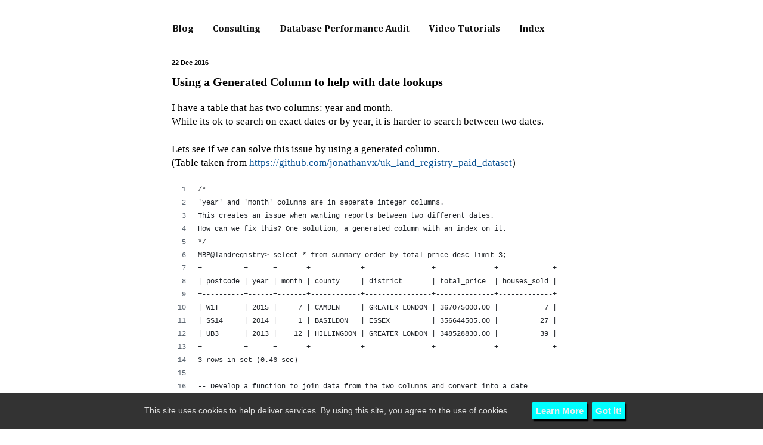

--- FILE ---
content_type: text/plain
request_url: https://www.google-analytics.com/j/collect?v=1&_v=j102&a=1563211951&t=pageview&_s=1&dl=https%3A%2F%2Fwww.jonathanlevin.co.uk%2F2016%2F12%2Fusing-generated-column-to-help-with.html&ul=en-us%40posix&dt=Using%20a%20Generated%20Column%20to%20help%20with%20date%20lookups&sr=1280x720&vp=1280x720&_u=IEBAAEABAAAAACAAI~&jid=2092130458&gjid=298618977&cid=1845903920.1768773080&tid=UA-2627542-2&_gid=1691242178.1768773080&_r=1&_slc=1&z=862828914
body_size: -452
content:
2,cG-678YT2PTPB

--- FILE ---
content_type: text/javascript; charset=utf-8
request_url: https://gist.github.com/jonathanvx/56dfbadaf0a51f4eddfe8b3eecfbbbec.js
body_size: 3292
content:
document.write('<link rel="stylesheet" href="https://github.githubassets.com/assets/gist-embed-68783a026c0c.css">')
document.write('<div id=\"gist43135901\" class=\"gist\">\n    <div class=\"gist-file\" translate=\"no\" data-color-mode=\"light\" data-light-theme=\"light\">\n      <div class=\"gist-data\">\n        <div class=\"js-gist-file-update-container js-task-list-container\">\n  <div id=\"file-generated_column-sql\" class=\"file my-2\">\n    \n    <div itemprop=\"text\"\n      class=\"Box-body p-0 blob-wrapper data type-sql  \"\n      style=\"overflow: auto\" tabindex=\"0\" role=\"region\"\n      aria-label=\"generated_column.sql content, created by jonathanvx on 12:41PM on December 22, 2016.\"\n    >\n\n        \n<div class=\"js-check-hidden-unicode js-blob-code-container blob-code-content\">\n\n  <template class=\"js-file-alert-template\">\n  <div data-view-component=\"true\" class=\"flash flash-warn flash-full d-flex flex-items-center\">\n  <svg aria-hidden=\"true\" height=\"16\" viewBox=\"0 0 16 16\" version=\"1.1\" width=\"16\" data-view-component=\"true\" class=\"octicon octicon-alert\">\n    <path d=\"M6.457 1.047c.659-1.234 2.427-1.234 3.086 0l6.082 11.378A1.75 1.75 0 0 1 14.082 15H1.918a1.75 1.75 0 0 1-1.543-2.575Zm1.763.707a.25.25 0 0 0-.44 0L1.698 13.132a.25.25 0 0 0 .22.368h12.164a.25.25 0 0 0 .22-.368Zm.53 3.996v2.5a.75.75 0 0 1-1.5 0v-2.5a.75.75 0 0 1 1.5 0ZM9 11a1 1 0 1 1-2 0 1 1 0 0 1 2 0Z\"><\/path>\n<\/svg>\n    <span>\n      This file contains hidden or bidirectional Unicode text that may be interpreted or compiled differently than what appears below. To review, open the file in an editor that reveals hidden Unicode characters.\n      <a class=\"Link--inTextBlock\" href=\"https://github.co/hiddenchars\" target=\"_blank\">Learn more about bidirectional Unicode characters<\/a>\n    <\/span>\n\n\n  <div data-view-component=\"true\" class=\"flash-action\">        <a href=\"{{ revealButtonHref }}\" data-view-component=\"true\" class=\"btn-sm btn\">    Show hidden characters\n<\/a>\n<\/div>\n<\/div><\/template>\n<template class=\"js-line-alert-template\">\n  <span aria-label=\"This line has hidden Unicode characters\" data-view-component=\"true\" class=\"line-alert tooltipped tooltipped-e\">\n    <svg aria-hidden=\"true\" height=\"16\" viewBox=\"0 0 16 16\" version=\"1.1\" width=\"16\" data-view-component=\"true\" class=\"octicon octicon-alert\">\n    <path d=\"M6.457 1.047c.659-1.234 2.427-1.234 3.086 0l6.082 11.378A1.75 1.75 0 0 1 14.082 15H1.918a1.75 1.75 0 0 1-1.543-2.575Zm1.763.707a.25.25 0 0 0-.44 0L1.698 13.132a.25.25 0 0 0 .22.368h12.164a.25.25 0 0 0 .22-.368Zm.53 3.996v2.5a.75.75 0 0 1-1.5 0v-2.5a.75.75 0 0 1 1.5 0ZM9 11a1 1 0 1 1-2 0 1 1 0 0 1 2 0Z\"><\/path>\n<\/svg>\n<\/span><\/template>\n\n  <table data-hpc class=\"highlight tab-size js-file-line-container\" data-tab-size=\"4\" data-paste-markdown-skip data-tagsearch-path=\"generated_column.sql\">\n        <tr>\n          <td id=\"file-generated_column-sql-L1\" class=\"blob-num js-line-number js-blob-rnum\" data-line-number=\"1\"><\/td>\n          <td id=\"file-generated_column-sql-LC1\" class=\"blob-code blob-code-inner js-file-line\">/*<\/td>\n        <\/tr>\n        <tr>\n          <td id=\"file-generated_column-sql-L2\" class=\"blob-num js-line-number js-blob-rnum\" data-line-number=\"2\"><\/td>\n          <td id=\"file-generated_column-sql-LC2\" class=\"blob-code blob-code-inner js-file-line\">&#39;year&#39; and &#39;month&#39; columns are in seperate integer columns.<\/td>\n        <\/tr>\n        <tr>\n          <td id=\"file-generated_column-sql-L3\" class=\"blob-num js-line-number js-blob-rnum\" data-line-number=\"3\"><\/td>\n          <td id=\"file-generated_column-sql-LC3\" class=\"blob-code blob-code-inner js-file-line\">This creates an issue when wanting reports between two different dates.<\/td>\n        <\/tr>\n        <tr>\n          <td id=\"file-generated_column-sql-L4\" class=\"blob-num js-line-number js-blob-rnum\" data-line-number=\"4\"><\/td>\n          <td id=\"file-generated_column-sql-LC4\" class=\"blob-code blob-code-inner js-file-line\">How can we fix this? One solution, a generated column with an index on it. <\/td>\n        <\/tr>\n        <tr>\n          <td id=\"file-generated_column-sql-L5\" class=\"blob-num js-line-number js-blob-rnum\" data-line-number=\"5\"><\/td>\n          <td id=\"file-generated_column-sql-LC5\" class=\"blob-code blob-code-inner js-file-line\">*/<\/td>\n        <\/tr>\n        <tr>\n          <td id=\"file-generated_column-sql-L6\" class=\"blob-num js-line-number js-blob-rnum\" data-line-number=\"6\"><\/td>\n          <td id=\"file-generated_column-sql-LC6\" class=\"blob-code blob-code-inner js-file-line\">MBP@landregistry&gt; select * from summary order by total_price desc limit 3;<\/td>\n        <\/tr>\n        <tr>\n          <td id=\"file-generated_column-sql-L7\" class=\"blob-num js-line-number js-blob-rnum\" data-line-number=\"7\"><\/td>\n          <td id=\"file-generated_column-sql-LC7\" class=\"blob-code blob-code-inner js-file-line\">+----------+------+-------+------------+----------------+--------------+-------------+<\/td>\n        <\/tr>\n        <tr>\n          <td id=\"file-generated_column-sql-L8\" class=\"blob-num js-line-number js-blob-rnum\" data-line-number=\"8\"><\/td>\n          <td id=\"file-generated_column-sql-LC8\" class=\"blob-code blob-code-inner js-file-line\">| postcode | year | month | county     | district       | total_price  | houses_sold |<\/td>\n        <\/tr>\n        <tr>\n          <td id=\"file-generated_column-sql-L9\" class=\"blob-num js-line-number js-blob-rnum\" data-line-number=\"9\"><\/td>\n          <td id=\"file-generated_column-sql-LC9\" class=\"blob-code blob-code-inner js-file-line\">+----------+------+-------+------------+----------------+--------------+-------------+<\/td>\n        <\/tr>\n        <tr>\n          <td id=\"file-generated_column-sql-L10\" class=\"blob-num js-line-number js-blob-rnum\" data-line-number=\"10\"><\/td>\n          <td id=\"file-generated_column-sql-LC10\" class=\"blob-code blob-code-inner js-file-line\">| W1T      | 2015 |     7 | CAMDEN     | GREATER LONDON | 367075000.00 |           7 |<\/td>\n        <\/tr>\n        <tr>\n          <td id=\"file-generated_column-sql-L11\" class=\"blob-num js-line-number js-blob-rnum\" data-line-number=\"11\"><\/td>\n          <td id=\"file-generated_column-sql-LC11\" class=\"blob-code blob-code-inner js-file-line\">| SS14     | 2014 |     1 | BASILDON   | ESSEX          | 356644505.00 |          27 |<\/td>\n        <\/tr>\n        <tr>\n          <td id=\"file-generated_column-sql-L12\" class=\"blob-num js-line-number js-blob-rnum\" data-line-number=\"12\"><\/td>\n          <td id=\"file-generated_column-sql-LC12\" class=\"blob-code blob-code-inner js-file-line\">| UB3      | 2013 |    12 | HILLINGDON | GREATER LONDON | 348528830.00 |          39 |<\/td>\n        <\/tr>\n        <tr>\n          <td id=\"file-generated_column-sql-L13\" class=\"blob-num js-line-number js-blob-rnum\" data-line-number=\"13\"><\/td>\n          <td id=\"file-generated_column-sql-LC13\" class=\"blob-code blob-code-inner js-file-line\">+----------+------+-------+------------+----------------+--------------+-------------+<\/td>\n        <\/tr>\n        <tr>\n          <td id=\"file-generated_column-sql-L14\" class=\"blob-num js-line-number js-blob-rnum\" data-line-number=\"14\"><\/td>\n          <td id=\"file-generated_column-sql-LC14\" class=\"blob-code blob-code-inner js-file-line\">3 rows in set (0.46 sec)<\/td>\n        <\/tr>\n        <tr>\n          <td id=\"file-generated_column-sql-L15\" class=\"blob-num js-line-number js-blob-rnum\" data-line-number=\"15\"><\/td>\n          <td id=\"file-generated_column-sql-LC15\" class=\"blob-code blob-code-inner js-file-line\">\n<\/td>\n        <\/tr>\n        <tr>\n          <td id=\"file-generated_column-sql-L16\" class=\"blob-num js-line-number js-blob-rnum\" data-line-number=\"16\"><\/td>\n          <td id=\"file-generated_column-sql-LC16\" class=\"blob-code blob-code-inner js-file-line\">-- Develop a function to join data from the two columns and convert into a date<\/td>\n        <\/tr>\n        <tr>\n          <td id=\"file-generated_column-sql-L17\" class=\"blob-num js-line-number js-blob-rnum\" data-line-number=\"17\"><\/td>\n          <td id=\"file-generated_column-sql-LC17\" class=\"blob-code blob-code-inner js-file-line\">MBP@landregistry&gt; select date(concat_ws(&#39;-&#39;,year,month,&#39;01&#39;)) from summary limit 3;<\/td>\n        <\/tr>\n        <tr>\n          <td id=\"file-generated_column-sql-L18\" class=\"blob-num js-line-number js-blob-rnum\" data-line-number=\"18\"><\/td>\n          <td id=\"file-generated_column-sql-LC18\" class=\"blob-code blob-code-inner js-file-line\">+--------------------------------------+<\/td>\n        <\/tr>\n        <tr>\n          <td id=\"file-generated_column-sql-L19\" class=\"blob-num js-line-number js-blob-rnum\" data-line-number=\"19\"><\/td>\n          <td id=\"file-generated_column-sql-LC19\" class=\"blob-code blob-code-inner js-file-line\">| date(concat_ws(&#39;-&#39;,year,month,&#39;01&#39;)) |<\/td>\n        <\/tr>\n        <tr>\n          <td id=\"file-generated_column-sql-L20\" class=\"blob-num js-line-number js-blob-rnum\" data-line-number=\"20\"><\/td>\n          <td id=\"file-generated_column-sql-LC20\" class=\"blob-code blob-code-inner js-file-line\">+--------------------------------------+<\/td>\n        <\/tr>\n        <tr>\n          <td id=\"file-generated_column-sql-L21\" class=\"blob-num js-line-number js-blob-rnum\" data-line-number=\"21\"><\/td>\n          <td id=\"file-generated_column-sql-LC21\" class=\"blob-code blob-code-inner js-file-line\">| 1995-01-01                           |<\/td>\n        <\/tr>\n        <tr>\n          <td id=\"file-generated_column-sql-L22\" class=\"blob-num js-line-number js-blob-rnum\" data-line-number=\"22\"><\/td>\n          <td id=\"file-generated_column-sql-LC22\" class=\"blob-code blob-code-inner js-file-line\">| 1995-01-01                           |<\/td>\n        <\/tr>\n        <tr>\n          <td id=\"file-generated_column-sql-L23\" class=\"blob-num js-line-number js-blob-rnum\" data-line-number=\"23\"><\/td>\n          <td id=\"file-generated_column-sql-LC23\" class=\"blob-code blob-code-inner js-file-line\">| 1995-01-01                           |<\/td>\n        <\/tr>\n        <tr>\n          <td id=\"file-generated_column-sql-L24\" class=\"blob-num js-line-number js-blob-rnum\" data-line-number=\"24\"><\/td>\n          <td id=\"file-generated_column-sql-LC24\" class=\"blob-code blob-code-inner js-file-line\">+--------------------------------------+<\/td>\n        <\/tr>\n        <tr>\n          <td id=\"file-generated_column-sql-L25\" class=\"blob-num js-line-number js-blob-rnum\" data-line-number=\"25\"><\/td>\n          <td id=\"file-generated_column-sql-LC25\" class=\"blob-code blob-code-inner js-file-line\">3 rows in set (0.01 sec)<\/td>\n        <\/tr>\n        <tr>\n          <td id=\"file-generated_column-sql-L26\" class=\"blob-num js-line-number js-blob-rnum\" data-line-number=\"26\"><\/td>\n          <td id=\"file-generated_column-sql-LC26\" class=\"blob-code blob-code-inner js-file-line\">\n<\/td>\n        <\/tr>\n        <tr>\n          <td id=\"file-generated_column-sql-L27\" class=\"blob-num js-line-number js-blob-rnum\" data-line-number=\"27\"><\/td>\n          <td id=\"file-generated_column-sql-LC27\" class=\"blob-code blob-code-inner js-file-line\">-- Use the function you developed and ass it as a generated column to the table<\/td>\n        <\/tr>\n        <tr>\n          <td id=\"file-generated_column-sql-L28\" class=\"blob-num js-line-number js-blob-rnum\" data-line-number=\"28\"><\/td>\n          <td id=\"file-generated_column-sql-LC28\" class=\"blob-code blob-code-inner js-file-line\">MBP@landregistry&gt; alter table summary add vdate date GENERATED ALWAYS <\/td>\n        <\/tr>\n        <tr>\n          <td id=\"file-generated_column-sql-L29\" class=\"blob-num js-line-number js-blob-rnum\" data-line-number=\"29\"><\/td>\n          <td id=\"file-generated_column-sql-LC29\" class=\"blob-code blob-code-inner js-file-line\">AS (date(concat_ws(&#39;-&#39;,year,month,&#39;01&#39;))) STORED;<\/td>\n        <\/tr>\n        <tr>\n          <td id=\"file-generated_column-sql-L30\" class=\"blob-num js-line-number js-blob-rnum\" data-line-number=\"30\"><\/td>\n          <td id=\"file-generated_column-sql-LC30\" class=\"blob-code blob-code-inner js-file-line\">Query OK, 890950 rows affected (4.25 sec)<\/td>\n        <\/tr>\n        <tr>\n          <td id=\"file-generated_column-sql-L31\" class=\"blob-num js-line-number js-blob-rnum\" data-line-number=\"31\"><\/td>\n          <td id=\"file-generated_column-sql-LC31\" class=\"blob-code blob-code-inner js-file-line\">Records: 890950  Duplicates: 0  Warnings: 0<\/td>\n        <\/tr>\n        <tr>\n          <td id=\"file-generated_column-sql-L32\" class=\"blob-num js-line-number js-blob-rnum\" data-line-number=\"32\"><\/td>\n          <td id=\"file-generated_column-sql-LC32\" class=\"blob-code blob-code-inner js-file-line\">\n<\/td>\n        <\/tr>\n        <tr>\n          <td id=\"file-generated_column-sql-L33\" class=\"blob-num js-line-number js-blob-rnum\" data-line-number=\"33\"><\/td>\n          <td id=\"file-generated_column-sql-LC33\" class=\"blob-code blob-code-inner js-file-line\">-- Add an index on that column (could have been done in the previous statement as well)<\/td>\n        <\/tr>\n        <tr>\n          <td id=\"file-generated_column-sql-L34\" class=\"blob-num js-line-number js-blob-rnum\" data-line-number=\"34\"><\/td>\n          <td id=\"file-generated_column-sql-LC34\" class=\"blob-code blob-code-inner js-file-line\">MBP@landregistry&gt; alter table summary add index vdate(vdate);<\/td>\n        <\/tr>\n        <tr>\n          <td id=\"file-generated_column-sql-L35\" class=\"blob-num js-line-number js-blob-rnum\" data-line-number=\"35\"><\/td>\n          <td id=\"file-generated_column-sql-LC35\" class=\"blob-code blob-code-inner js-file-line\">Query OK, 0 rows affected (1.10 sec)<\/td>\n        <\/tr>\n        <tr>\n          <td id=\"file-generated_column-sql-L36\" class=\"blob-num js-line-number js-blob-rnum\" data-line-number=\"36\"><\/td>\n          <td id=\"file-generated_column-sql-LC36\" class=\"blob-code blob-code-inner js-file-line\">Records: 0  Duplicates: 0  Warnings: 0<\/td>\n        <\/tr>\n        <tr>\n          <td id=\"file-generated_column-sql-L37\" class=\"blob-num js-line-number js-blob-rnum\" data-line-number=\"37\"><\/td>\n          <td id=\"file-generated_column-sql-LC37\" class=\"blob-code blob-code-inner js-file-line\">\n<\/td>\n        <\/tr>\n        <tr>\n          <td id=\"file-generated_column-sql-L38\" class=\"blob-num js-line-number js-blob-rnum\" data-line-number=\"38\"><\/td>\n          <td id=\"file-generated_column-sql-LC38\" class=\"blob-code blob-code-inner js-file-line\">-- Test to see if it works.<\/td>\n        <\/tr>\n        <tr>\n          <td id=\"file-generated_column-sql-L39\" class=\"blob-num js-line-number js-blob-rnum\" data-line-number=\"39\"><\/td>\n          <td id=\"file-generated_column-sql-LC39\" class=\"blob-code blob-code-inner js-file-line\">MBP@landregistry&gt; select sum(houses_sold) from summary <\/td>\n        <\/tr>\n        <tr>\n          <td id=\"file-generated_column-sql-L40\" class=\"blob-num js-line-number js-blob-rnum\" data-line-number=\"40\"><\/td>\n          <td id=\"file-generated_column-sql-LC40\" class=\"blob-code blob-code-inner js-file-line\">where vdate between &#39;2010-01-01&#39; and &#39;2010-12-01&#39;;<\/td>\n        <\/tr>\n        <tr>\n          <td id=\"file-generated_column-sql-L41\" class=\"blob-num js-line-number js-blob-rnum\" data-line-number=\"41\"><\/td>\n          <td id=\"file-generated_column-sql-LC41\" class=\"blob-code blob-code-inner js-file-line\">+------------------+<\/td>\n        <\/tr>\n        <tr>\n          <td id=\"file-generated_column-sql-L42\" class=\"blob-num js-line-number js-blob-rnum\" data-line-number=\"42\"><\/td>\n          <td id=\"file-generated_column-sql-LC42\" class=\"blob-code blob-code-inner js-file-line\">| sum(houses_sold) |<\/td>\n        <\/tr>\n        <tr>\n          <td id=\"file-generated_column-sql-L43\" class=\"blob-num js-line-number js-blob-rnum\" data-line-number=\"43\"><\/td>\n          <td id=\"file-generated_column-sql-LC43\" class=\"blob-code blob-code-inner js-file-line\">+------------------+<\/td>\n        <\/tr>\n        <tr>\n          <td id=\"file-generated_column-sql-L44\" class=\"blob-num js-line-number js-blob-rnum\" data-line-number=\"44\"><\/td>\n          <td id=\"file-generated_column-sql-LC44\" class=\"blob-code blob-code-inner js-file-line\">|           662817 |<\/td>\n        <\/tr>\n        <tr>\n          <td id=\"file-generated_column-sql-L45\" class=\"blob-num js-line-number js-blob-rnum\" data-line-number=\"45\"><\/td>\n          <td id=\"file-generated_column-sql-LC45\" class=\"blob-code blob-code-inner js-file-line\">+------------------+<\/td>\n        <\/tr>\n        <tr>\n          <td id=\"file-generated_column-sql-L46\" class=\"blob-num js-line-number js-blob-rnum\" data-line-number=\"46\"><\/td>\n          <td id=\"file-generated_column-sql-LC46\" class=\"blob-code blob-code-inner js-file-line\">1 row in set (0.26 sec)<\/td>\n        <\/tr>\n        <tr>\n          <td id=\"file-generated_column-sql-L47\" class=\"blob-num js-line-number js-blob-rnum\" data-line-number=\"47\"><\/td>\n          <td id=\"file-generated_column-sql-LC47\" class=\"blob-code blob-code-inner js-file-line\">\n<\/td>\n        <\/tr>\n  <\/table>\n<\/div>\n\n\n    <\/div>\n\n  <\/div>\n<\/div>\n\n      <\/div>\n      <div class=\"gist-meta\">\n        <a href=\"https://gist.github.com/jonathanvx/56dfbadaf0a51f4eddfe8b3eecfbbbec/raw/4e14e18d1fb0495590f4a7f259adb6be7ca3aa7a/generated_column.sql\" style=\"float:right\" class=\"Link--inTextBlock\">view raw<\/a>\n        <a href=\"https://gist.github.com/jonathanvx/56dfbadaf0a51f4eddfe8b3eecfbbbec#file-generated_column-sql\" class=\"Link--inTextBlock\">\n          generated_column.sql\n        <\/a>\n        hosted with &#10084; by <a class=\"Link--inTextBlock\" href=\"https://github.com\">GitHub<\/a>\n      <\/div>\n    <\/div>\n<\/div>\n')
